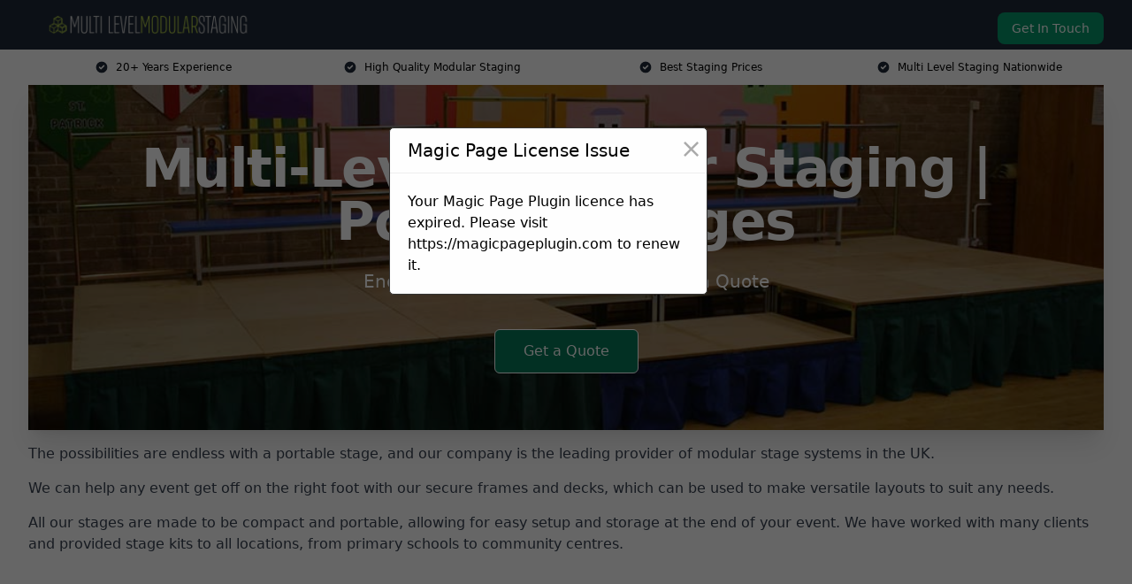

--- FILE ---
content_type: text/html; charset=UTF-8
request_url: https://multilevelmodularstaging.uk/
body_size: 19781
content:
<!doctype html>
<html lang="en-GB" >
<head>
    <title>Multi-Level Modular Staging | Portable Stages</title>
<meta name="viewport" content="width=device-width, initial-scale=1.0"> 
<meta name='robots' content='max-image-preview:large' />
<link rel="alternate" title="oEmbed (JSON)" type="application/json+oembed" href="https://multilevelmodularstaging.uk/wp-json/oembed/1.0/embed?url=https%3A%2F%2Fmultilevelmodularstaging.uk%2F" />
<link rel="alternate" title="oEmbed (XML)" type="text/xml+oembed" href="https://multilevelmodularstaging.uk/wp-json/oembed/1.0/embed?url=https%3A%2F%2Fmultilevelmodularstaging.uk%2F&#038;format=xml" />
<style id='wp-img-auto-sizes-contain-inline-css' type='text/css'>
img:is([sizes=auto i],[sizes^="auto," i]){contain-intrinsic-size:3000px 1500px}
/*# sourceURL=wp-img-auto-sizes-contain-inline-css */
</style>
<style id='wp-emoji-styles-inline-css' type='text/css'>

	img.wp-smiley, img.emoji {
		display: inline !important;
		border: none !important;
		box-shadow: none !important;
		height: 1em !important;
		width: 1em !important;
		margin: 0 0.07em !important;
		vertical-align: -0.1em !important;
		background: none !important;
		padding: 0 !important;
	}
/*# sourceURL=wp-emoji-styles-inline-css */
</style>
<style id='wp-block-library-inline-css' type='text/css'>
:root{--wp-block-synced-color:#7a00df;--wp-block-synced-color--rgb:122,0,223;--wp-bound-block-color:var(--wp-block-synced-color);--wp-editor-canvas-background:#ddd;--wp-admin-theme-color:#007cba;--wp-admin-theme-color--rgb:0,124,186;--wp-admin-theme-color-darker-10:#006ba1;--wp-admin-theme-color-darker-10--rgb:0,107,160.5;--wp-admin-theme-color-darker-20:#005a87;--wp-admin-theme-color-darker-20--rgb:0,90,135;--wp-admin-border-width-focus:2px}@media (min-resolution:192dpi){:root{--wp-admin-border-width-focus:1.5px}}.wp-element-button{cursor:pointer}:root .has-very-light-gray-background-color{background-color:#eee}:root .has-very-dark-gray-background-color{background-color:#313131}:root .has-very-light-gray-color{color:#eee}:root .has-very-dark-gray-color{color:#313131}:root .has-vivid-green-cyan-to-vivid-cyan-blue-gradient-background{background:linear-gradient(135deg,#00d084,#0693e3)}:root .has-purple-crush-gradient-background{background:linear-gradient(135deg,#34e2e4,#4721fb 50%,#ab1dfe)}:root .has-hazy-dawn-gradient-background{background:linear-gradient(135deg,#faaca8,#dad0ec)}:root .has-subdued-olive-gradient-background{background:linear-gradient(135deg,#fafae1,#67a671)}:root .has-atomic-cream-gradient-background{background:linear-gradient(135deg,#fdd79a,#004a59)}:root .has-nightshade-gradient-background{background:linear-gradient(135deg,#330968,#31cdcf)}:root .has-midnight-gradient-background{background:linear-gradient(135deg,#020381,#2874fc)}:root{--wp--preset--font-size--normal:16px;--wp--preset--font-size--huge:42px}.has-regular-font-size{font-size:1em}.has-larger-font-size{font-size:2.625em}.has-normal-font-size{font-size:var(--wp--preset--font-size--normal)}.has-huge-font-size{font-size:var(--wp--preset--font-size--huge)}.has-text-align-center{text-align:center}.has-text-align-left{text-align:left}.has-text-align-right{text-align:right}.has-fit-text{white-space:nowrap!important}#end-resizable-editor-section{display:none}.aligncenter{clear:both}.items-justified-left{justify-content:flex-start}.items-justified-center{justify-content:center}.items-justified-right{justify-content:flex-end}.items-justified-space-between{justify-content:space-between}.screen-reader-text{border:0;clip-path:inset(50%);height:1px;margin:-1px;overflow:hidden;padding:0;position:absolute;width:1px;word-wrap:normal!important}.screen-reader-text:focus{background-color:#ddd;clip-path:none;color:#444;display:block;font-size:1em;height:auto;left:5px;line-height:normal;padding:15px 23px 14px;text-decoration:none;top:5px;width:auto;z-index:100000}html :where(.has-border-color){border-style:solid}html :where([style*=border-top-color]){border-top-style:solid}html :where([style*=border-right-color]){border-right-style:solid}html :where([style*=border-bottom-color]){border-bottom-style:solid}html :where([style*=border-left-color]){border-left-style:solid}html :where([style*=border-width]){border-style:solid}html :where([style*=border-top-width]){border-top-style:solid}html :where([style*=border-right-width]){border-right-style:solid}html :where([style*=border-bottom-width]){border-bottom-style:solid}html :where([style*=border-left-width]){border-left-style:solid}html :where(img[class*=wp-image-]){height:auto;max-width:100%}:where(figure){margin:0 0 1em}html :where(.is-position-sticky){--wp-admin--admin-bar--position-offset:var(--wp-admin--admin-bar--height,0px)}@media screen and (max-width:600px){html :where(.is-position-sticky){--wp-admin--admin-bar--position-offset:0px}}

/*# sourceURL=wp-block-library-inline-css */
</style><style id='global-styles-inline-css' type='text/css'>
:root{--wp--preset--aspect-ratio--square: 1;--wp--preset--aspect-ratio--4-3: 4/3;--wp--preset--aspect-ratio--3-4: 3/4;--wp--preset--aspect-ratio--3-2: 3/2;--wp--preset--aspect-ratio--2-3: 2/3;--wp--preset--aspect-ratio--16-9: 16/9;--wp--preset--aspect-ratio--9-16: 9/16;--wp--preset--color--black: #000000;--wp--preset--color--cyan-bluish-gray: #abb8c3;--wp--preset--color--white: #ffffff;--wp--preset--color--pale-pink: #f78da7;--wp--preset--color--vivid-red: #cf2e2e;--wp--preset--color--luminous-vivid-orange: #ff6900;--wp--preset--color--luminous-vivid-amber: #fcb900;--wp--preset--color--light-green-cyan: #7bdcb5;--wp--preset--color--vivid-green-cyan: #00d084;--wp--preset--color--pale-cyan-blue: #8ed1fc;--wp--preset--color--vivid-cyan-blue: #0693e3;--wp--preset--color--vivid-purple: #9b51e0;--wp--preset--gradient--vivid-cyan-blue-to-vivid-purple: linear-gradient(135deg,rgb(6,147,227) 0%,rgb(155,81,224) 100%);--wp--preset--gradient--light-green-cyan-to-vivid-green-cyan: linear-gradient(135deg,rgb(122,220,180) 0%,rgb(0,208,130) 100%);--wp--preset--gradient--luminous-vivid-amber-to-luminous-vivid-orange: linear-gradient(135deg,rgb(252,185,0) 0%,rgb(255,105,0) 100%);--wp--preset--gradient--luminous-vivid-orange-to-vivid-red: linear-gradient(135deg,rgb(255,105,0) 0%,rgb(207,46,46) 100%);--wp--preset--gradient--very-light-gray-to-cyan-bluish-gray: linear-gradient(135deg,rgb(238,238,238) 0%,rgb(169,184,195) 100%);--wp--preset--gradient--cool-to-warm-spectrum: linear-gradient(135deg,rgb(74,234,220) 0%,rgb(151,120,209) 20%,rgb(207,42,186) 40%,rgb(238,44,130) 60%,rgb(251,105,98) 80%,rgb(254,248,76) 100%);--wp--preset--gradient--blush-light-purple: linear-gradient(135deg,rgb(255,206,236) 0%,rgb(152,150,240) 100%);--wp--preset--gradient--blush-bordeaux: linear-gradient(135deg,rgb(254,205,165) 0%,rgb(254,45,45) 50%,rgb(107,0,62) 100%);--wp--preset--gradient--luminous-dusk: linear-gradient(135deg,rgb(255,203,112) 0%,rgb(199,81,192) 50%,rgb(65,88,208) 100%);--wp--preset--gradient--pale-ocean: linear-gradient(135deg,rgb(255,245,203) 0%,rgb(182,227,212) 50%,rgb(51,167,181) 100%);--wp--preset--gradient--electric-grass: linear-gradient(135deg,rgb(202,248,128) 0%,rgb(113,206,126) 100%);--wp--preset--gradient--midnight: linear-gradient(135deg,rgb(2,3,129) 0%,rgb(40,116,252) 100%);--wp--preset--font-size--small: 13px;--wp--preset--font-size--medium: 20px;--wp--preset--font-size--large: 36px;--wp--preset--font-size--x-large: 42px;--wp--preset--spacing--20: 0.44rem;--wp--preset--spacing--30: 0.67rem;--wp--preset--spacing--40: 1rem;--wp--preset--spacing--50: 1.5rem;--wp--preset--spacing--60: 2.25rem;--wp--preset--spacing--70: 3.38rem;--wp--preset--spacing--80: 5.06rem;--wp--preset--shadow--natural: 6px 6px 9px rgba(0, 0, 0, 0.2);--wp--preset--shadow--deep: 12px 12px 50px rgba(0, 0, 0, 0.4);--wp--preset--shadow--sharp: 6px 6px 0px rgba(0, 0, 0, 0.2);--wp--preset--shadow--outlined: 6px 6px 0px -3px rgb(255, 255, 255), 6px 6px rgb(0, 0, 0);--wp--preset--shadow--crisp: 6px 6px 0px rgb(0, 0, 0);}:where(.is-layout-flex){gap: 0.5em;}:where(.is-layout-grid){gap: 0.5em;}body .is-layout-flex{display: flex;}.is-layout-flex{flex-wrap: wrap;align-items: center;}.is-layout-flex > :is(*, div){margin: 0;}body .is-layout-grid{display: grid;}.is-layout-grid > :is(*, div){margin: 0;}:where(.wp-block-columns.is-layout-flex){gap: 2em;}:where(.wp-block-columns.is-layout-grid){gap: 2em;}:where(.wp-block-post-template.is-layout-flex){gap: 1.25em;}:where(.wp-block-post-template.is-layout-grid){gap: 1.25em;}.has-black-color{color: var(--wp--preset--color--black) !important;}.has-cyan-bluish-gray-color{color: var(--wp--preset--color--cyan-bluish-gray) !important;}.has-white-color{color: var(--wp--preset--color--white) !important;}.has-pale-pink-color{color: var(--wp--preset--color--pale-pink) !important;}.has-vivid-red-color{color: var(--wp--preset--color--vivid-red) !important;}.has-luminous-vivid-orange-color{color: var(--wp--preset--color--luminous-vivid-orange) !important;}.has-luminous-vivid-amber-color{color: var(--wp--preset--color--luminous-vivid-amber) !important;}.has-light-green-cyan-color{color: var(--wp--preset--color--light-green-cyan) !important;}.has-vivid-green-cyan-color{color: var(--wp--preset--color--vivid-green-cyan) !important;}.has-pale-cyan-blue-color{color: var(--wp--preset--color--pale-cyan-blue) !important;}.has-vivid-cyan-blue-color{color: var(--wp--preset--color--vivid-cyan-blue) !important;}.has-vivid-purple-color{color: var(--wp--preset--color--vivid-purple) !important;}.has-black-background-color{background-color: var(--wp--preset--color--black) !important;}.has-cyan-bluish-gray-background-color{background-color: var(--wp--preset--color--cyan-bluish-gray) !important;}.has-white-background-color{background-color: var(--wp--preset--color--white) !important;}.has-pale-pink-background-color{background-color: var(--wp--preset--color--pale-pink) !important;}.has-vivid-red-background-color{background-color: var(--wp--preset--color--vivid-red) !important;}.has-luminous-vivid-orange-background-color{background-color: var(--wp--preset--color--luminous-vivid-orange) !important;}.has-luminous-vivid-amber-background-color{background-color: var(--wp--preset--color--luminous-vivid-amber) !important;}.has-light-green-cyan-background-color{background-color: var(--wp--preset--color--light-green-cyan) !important;}.has-vivid-green-cyan-background-color{background-color: var(--wp--preset--color--vivid-green-cyan) !important;}.has-pale-cyan-blue-background-color{background-color: var(--wp--preset--color--pale-cyan-blue) !important;}.has-vivid-cyan-blue-background-color{background-color: var(--wp--preset--color--vivid-cyan-blue) !important;}.has-vivid-purple-background-color{background-color: var(--wp--preset--color--vivid-purple) !important;}.has-black-border-color{border-color: var(--wp--preset--color--black) !important;}.has-cyan-bluish-gray-border-color{border-color: var(--wp--preset--color--cyan-bluish-gray) !important;}.has-white-border-color{border-color: var(--wp--preset--color--white) !important;}.has-pale-pink-border-color{border-color: var(--wp--preset--color--pale-pink) !important;}.has-vivid-red-border-color{border-color: var(--wp--preset--color--vivid-red) !important;}.has-luminous-vivid-orange-border-color{border-color: var(--wp--preset--color--luminous-vivid-orange) !important;}.has-luminous-vivid-amber-border-color{border-color: var(--wp--preset--color--luminous-vivid-amber) !important;}.has-light-green-cyan-border-color{border-color: var(--wp--preset--color--light-green-cyan) !important;}.has-vivid-green-cyan-border-color{border-color: var(--wp--preset--color--vivid-green-cyan) !important;}.has-pale-cyan-blue-border-color{border-color: var(--wp--preset--color--pale-cyan-blue) !important;}.has-vivid-cyan-blue-border-color{border-color: var(--wp--preset--color--vivid-cyan-blue) !important;}.has-vivid-purple-border-color{border-color: var(--wp--preset--color--vivid-purple) !important;}.has-vivid-cyan-blue-to-vivid-purple-gradient-background{background: var(--wp--preset--gradient--vivid-cyan-blue-to-vivid-purple) !important;}.has-light-green-cyan-to-vivid-green-cyan-gradient-background{background: var(--wp--preset--gradient--light-green-cyan-to-vivid-green-cyan) !important;}.has-luminous-vivid-amber-to-luminous-vivid-orange-gradient-background{background: var(--wp--preset--gradient--luminous-vivid-amber-to-luminous-vivid-orange) !important;}.has-luminous-vivid-orange-to-vivid-red-gradient-background{background: var(--wp--preset--gradient--luminous-vivid-orange-to-vivid-red) !important;}.has-very-light-gray-to-cyan-bluish-gray-gradient-background{background: var(--wp--preset--gradient--very-light-gray-to-cyan-bluish-gray) !important;}.has-cool-to-warm-spectrum-gradient-background{background: var(--wp--preset--gradient--cool-to-warm-spectrum) !important;}.has-blush-light-purple-gradient-background{background: var(--wp--preset--gradient--blush-light-purple) !important;}.has-blush-bordeaux-gradient-background{background: var(--wp--preset--gradient--blush-bordeaux) !important;}.has-luminous-dusk-gradient-background{background: var(--wp--preset--gradient--luminous-dusk) !important;}.has-pale-ocean-gradient-background{background: var(--wp--preset--gradient--pale-ocean) !important;}.has-electric-grass-gradient-background{background: var(--wp--preset--gradient--electric-grass) !important;}.has-midnight-gradient-background{background: var(--wp--preset--gradient--midnight) !important;}.has-small-font-size{font-size: var(--wp--preset--font-size--small) !important;}.has-medium-font-size{font-size: var(--wp--preset--font-size--medium) !important;}.has-large-font-size{font-size: var(--wp--preset--font-size--large) !important;}.has-x-large-font-size{font-size: var(--wp--preset--font-size--x-large) !important;}
/*# sourceURL=global-styles-inline-css */
</style>

<style id='classic-theme-styles-inline-css' type='text/css'>
/*! This file is auto-generated */
.wp-block-button__link{color:#fff;background-color:#32373c;border-radius:9999px;box-shadow:none;text-decoration:none;padding:calc(.667em + 2px) calc(1.333em + 2px);font-size:1.125em}.wp-block-file__button{background:#32373c;color:#fff;text-decoration:none}
/*# sourceURL=/wp-includes/css/classic-themes.min.css */
</style>
<link rel='stylesheet' id='style-name-css' href='https://multilevelmodularstaging.uk/wp-content/plugins/az-lists/az.css?ver=6.9' type='text/css' media='all' />
<link rel='stylesheet' id='ez-toc-css' href='https://multilevelmodularstaging.uk/wp-content/plugins/easy-table-of-contents/assets/css/screen.min.css?ver=2.0.80' type='text/css' media='all' />
<style id='ez-toc-inline-css' type='text/css'>
div#ez-toc-container .ez-toc-title {font-size: 120%;}div#ez-toc-container .ez-toc-title {font-weight: 500;}div#ez-toc-container ul li , div#ez-toc-container ul li a {font-size: 95%;}div#ez-toc-container ul li , div#ez-toc-container ul li a {font-weight: 500;}div#ez-toc-container nav ul ul li {font-size: 90%;}.ez-toc-box-title {font-weight: bold; margin-bottom: 10px; text-align: center; text-transform: uppercase; letter-spacing: 1px; color: #666; padding-bottom: 5px;position:absolute;top:-4%;left:5%;background-color: inherit;transition: top 0.3s ease;}.ez-toc-box-title.toc-closed {top:-25%;}
.ez-toc-container-direction {direction: ltr;}.ez-toc-counter ul{counter-reset: item ;}.ez-toc-counter nav ul li a::before {content: counters(item, '.', decimal) '. ';display: inline-block;counter-increment: item;flex-grow: 0;flex-shrink: 0;margin-right: .2em; float: left; }.ez-toc-widget-direction {direction: ltr;}.ez-toc-widget-container ul{counter-reset: item ;}.ez-toc-widget-container nav ul li a::before {content: counters(item, '.', decimal) '. ';display: inline-block;counter-increment: item;flex-grow: 0;flex-shrink: 0;margin-right: .2em; float: left; }
/*# sourceURL=ez-toc-inline-css */
</style>
<script type="text/javascript" src="https://multilevelmodularstaging.uk/wp-includes/js/jquery/jquery.min.js?ver=3.7.1" id="jquery-core-js"></script>
<script type="text/javascript" src="https://multilevelmodularstaging.uk/wp-includes/js/jquery/jquery-migrate.min.js?ver=3.4.1" id="jquery-migrate-js"></script>
<link rel="https://api.w.org/" href="https://multilevelmodularstaging.uk/wp-json/" /><link rel="alternate" title="JSON" type="application/json" href="https://multilevelmodularstaging.uk/wp-json/wp/v2/pages/73" /><link rel="EditURI" type="application/rsd+xml" title="RSD" href="https://multilevelmodularstaging.uk/xmlrpc.php?rsd" />
<meta name="generator" content="WordPress 6.9" />
<link rel="canonical" href="https://multilevelmodularstaging.uk/" /><meta name="description" content="We are Multi-Level Modular Staging and we can offer you the best rates on your project. Voted the Best Company for multi-level staging in the UK." /><meta name="keywords" content="staging, stages, modular stage, modular staging, flat staging, multi-level staging, winners podiums, awards podiums, wooden stage blocks" /><meta name="geo.placename" content="Barking" /><meta name="geo.position" content="51.53817; 0.07892" /><meta name="geo.county" content="Greater London" /><meta name="geo.postcode" content="IG11 8" /><meta name="geo.region" content="London" /><meta name="geo.country" content="greater-london" /><meta property="business:contact_data:locality" content="Greater London" /><meta property="business:contact_data:zip" content="IG11 8" /><meta property="place:location:latitude" content="51.53817" /><meta property="place:location:longitude" content="0.07892" /><meta property="business:contact_data:country_name" content="greater-london" /><meta property="og:url" content="https://multilevelmodularstaging.uk/" /><meta property="og:title" content="Multi-Level Modular Staging" /><meta property="og:description" content="We are Multi-Level Modular Staging and we can offer you the best rates on your project. Voted the Best Company for multi-level staging in the UK." /><meta property="og:type" content="business.business" /><meta name="twitter:card" content="summary_large_image" /><meta name="twitter:site" content="Multi-Level Modular Staging" /><meta name="twitter:creator" content="Multi-Level Modular Staging" /><meta name="twitter:title" content="Multi-Level Modular Staging" /><meta name="twitter:description" content="We are Multi-Level Modular Staging and we can offer you the best rates on your project. Voted the Best Company for multi-level staging in the UK." /><link rel="icon" href="https://multilevelmodularstaging.uk/wp-content/uploads/multi-level-modular-staging-icon-150x150.png" sizes="32x32" />
<link rel="icon" href="https://multilevelmodularstaging.uk/wp-content/uploads/multi-level-modular-staging-icon-300x300.png" sizes="192x192" />
<link rel="apple-touch-icon" href="https://multilevelmodularstaging.uk/wp-content/uploads/multi-level-modular-staging-icon-300x300.png" />
<meta name="msapplication-TileImage" content="https://multilevelmodularstaging.uk/wp-content/uploads/multi-level-modular-staging-icon-300x300.png" />
<meta name="google-site-verification" content="Mu9VffVXbBTREQj3hQuNbjR5EM22MKtSDxQxEucqqZA" /><link href="https://unpkg.com/tailwindcss@^2/dist/tailwind.min.css" rel="stylesheet">
<script src="https://cdnjs.cloudflare.com/ajax/libs/alpinejs/2.7.3/alpine.js" id="alpine"></script>
<link href="/wp-content/themes/dash-theme/style.css" rel="stylesheet">
<script src="/wp-content/themes/dash-theme/script.js" id="custom-script"></script>
</head>


<div class="w-full text-white bg-gray-800 sticky top-0 z-10">
  <div x-data="{ open: false }" class="flex flex-col max-w-screen-xl px-4 mx-auto md:items-center md:justify-between md:flex-row md:px-6 lg:px-8">
    <div class="p-4 flex flex-row items-center justify-between">
      <a href="/" class="text-lg tracking-widest text-gray-900 uppercase rounded-lg focus:outline-none focus:shadow-outline"><img class="h-6 w-auto" height="217" width="24" src="https://multilevelmodularstaging.uk/wp-content/uploads/multi-level-modular-staging.png"></a>
      <button class="md:hidden rounded-lg focus:outline-none focus:shadow-outline" @click="open = !open">
        <svg fill="currentColor" viewBox="0 0 20 20" class="w-6 h-6">
          <path x-show="!open" fill-rule="evenodd" d="M3 5a1 1 0 011-1h12a1 1 0 110 2H4a1 1 0 01-1-1zM3 10a1 1 0 011-1h12a1 1 0 110 2H4a1 1 0 01-1-1zM9 15a1 1 0 011-1h6a1 1 0 110 2h-6a1 1 0 01-1-1z" clip-rule="evenodd"></path>
          <path x-show="open" fill-rule="evenodd" d="M4.293 4.293a1 1 0 011.414 0L10 8.586l4.293-4.293a1 1 0 111.414 1.414L11.414 10l4.293 4.293a1 1 0 01-1.414 1.414L10 11.414l-4.293 4.293a1 1 0 01-1.414-1.414L8.586 10 4.293 5.707a1 1 0 010-1.414z" clip-rule="evenodd" style="display: none;"></path>
        </svg>
      </button>
    </div>



  <nav :class="{'flex': open, 'hidden': !open}" class="flex-col flex-grow pb-4 md:pb-0 hidden md:flex md:justify-end md:flex-row">
              <a href="#contact" class="px-4 py-2 mt-2 bg-green-600 text-white text-sm rounded-lg md:ml-4 hover:bg-green-700">Get In Touch</a>   
  </nav>





  </div>
</div>
  <div class="bg-white">
  <div class="max-w-7xl mx-auto py-3 px-2 sm:px-6 lg:px-8">
    <div class="grid grid-cols-2 lg:grid-cols-4 text-xs">
    	  <div class='col-span-1 flex justify-center'>
      <svg xmlns="http://www.w3.org/2000/svg" viewBox="0 0 20 20" fill="currentColor" class="mr-2 h-4 w-4 text-gray-800">
      <path fill-rule="evenodd" d="M10 18a8 8 0 100-16 8 8 0 000 16zm3.707-9.293a1 1 0 00-1.414-1.414L9 10.586 7.707 9.293a1 1 0 00-1.414 1.414l2 2a1 1 0 001.414 0l4-4z" clip-rule="evenodd"></path>
      </svg>
        <p>20+ Years Experience</p>
      </div>
		  <div class='col-span-1 flex justify-center'>
      <svg xmlns="http://www.w3.org/2000/svg" viewBox="0 0 20 20" fill="currentColor" class="mr-2 h-4 w-4 text-gray-800">
      <path fill-rule="evenodd" d="M10 18a8 8 0 100-16 8 8 0 000 16zm3.707-9.293a1 1 0 00-1.414-1.414L9 10.586 7.707 9.293a1 1 0 00-1.414 1.414l2 2a1 1 0 001.414 0l4-4z" clip-rule="evenodd"></path>
      </svg>
        <p>High Quality Modular Staging</p>
      </div>
		  <div class='col-span-1 justify-center hidden md:flex'>
      <svg xmlns="http://www.w3.org/2000/svg" viewBox="0 0 20 20" fill="currentColor" class="mr-2 h-4 w-4 text-gray-800">
      <path fill-rule="evenodd" d="M10 18a8 8 0 100-16 8 8 0 000 16zm3.707-9.293a1 1 0 00-1.414-1.414L9 10.586 7.707 9.293a1 1 0 00-1.414 1.414l2 2a1 1 0 001.414 0l4-4z" clip-rule="evenodd"></path>
      </svg>
        <p>Best Staging Prices</p>
      </div>
		  <div class='col-span-1 justify-center hidden md:flex'>
      <svg xmlns="http://www.w3.org/2000/svg" viewBox="0 0 20 20" fill="currentColor" class="mr-2 h-4 w-4 text-gray-800">
      <path fill-rule="evenodd" d="M10 18a8 8 0 100-16 8 8 0 000 16zm3.707-9.293a1 1 0 00-1.414-1.414L9 10.586 7.707 9.293a1 1 0 00-1.414 1.414l2 2a1 1 0 001.414 0l4-4z" clip-rule="evenodd"></path>
      </svg>
        <p>Multi Level Staging Nationwide</p>
      </div>
		    </div>
  </div>
</div>



<!--hero Section-->
<div class="relative">
   <div class="max-w-7xl mx-auto sm:px-6 lg:px-8">
      <div class="relative shadow-xl sm:overflow-hidden">
         <div class="absolute inset-0">
			             <img class="h-full w-full object-cover" src="https://multilevelmodularstaging.uk/wp-content/uploads/multi-level-staging.jpg">
            <div class="absolute inset-0 bg-gray-400 mix-blend-multiply"></div>
         </div>
         <div class="relative px-4 py-16 sm:px-6 sm:py-24 lg:py-16 lg:px-8">
            <h1 class="text-center text-4xl font-extrabold tracking-tight sm:text-5xl lg:text-6xl">
               <span class="block text-white">Multi-Level Modular Staging | Portable Stages</span>
            </h1>
            <p class="mt-6 max-w-lg mx-auto text-center text-xl text-white sm:max-w-3xl">
               Enquire Today For A Free No Obligation Quote            </p>
            <div class="mt-10 max-w-sm mx-auto sm:max-w-none sm:flex sm:justify-center">
                  <a href="#contact" class="border-white flex items-center justify-center px-4 py-3 border border-transparent text-base font-medium rounded-md shadow-sm text-white bg-green-700 hover:bg-opacity-70 sm:px-8">
                  Get a Quote                  </a>
            </div>
         </div>
      </div>
   </div>
</div>

<!--content -->
<div class="mbc max-w-7xl mx-auto px-8 mt-2 text-gray-700 mx-auto">
<p>The possibilities are endless with a portable stage, and our company is the leading provider of modular stage systems in the UK.</p>
<p>We can help any event get off on the right foot with our secure frames and decks, which can be used to make versatile layouts to suit any needs.</p>
<p>All our stages are made to be compact and portable, allowing for easy setup and storage at the end of your event. We have worked with many clients and provided stage kits to all locations, from primary schools to community centres.</p>
<style>.embed-container { position: relative; padding-bottom: 56.25%; height: 0; overflow: hidden; max-width: 100%; } .embed-container iframe, .embed-container object, .embed-container embed { position: absolute; top: 0; left: 0; width: 100%; height: 100%; }</style>
<div class="embed-container"><iframe src="https://www.youtube.com/embed//kEvTE2b6PPg" frameborder="0" allowfullscreen="allowfullscreen"></iframe></div>
<p>If you want to host a show or event, you have come to the right place. With our tried and tested portable stage systems, getting everyone in the spotlight will be easier than you think.</p>
<p>Contact our team today to learn more about what we offer and how we can help you in January 2026.</p>
<div class="blk-cta"><a class="blk-cta__lnk red " href="#contact">Get In Touch Today</a></div>
<div id="ez-toc-container" class="ez-toc-v2_0_80 counter-hierarchy ez-toc-counter ez-toc-grey ez-toc-container-direction">
<div class="ez-toc-title-container">
<p class="ez-toc-title" style="cursor:inherit">Table of Contents</p>
<span class="ez-toc-title-toggle"><a href="#" class="ez-toc-pull-right ez-toc-btn ez-toc-btn-xs ez-toc-btn-default ez-toc-toggle" aria-label="Toggle Table of Content"><span class="ez-toc-js-icon-con"><span class=""><span class="eztoc-hide" style="display:none;">Toggle</span><span class="ez-toc-icon-toggle-span"><svg style="fill: #999;color:#999" xmlns="http://www.w3.org/2000/svg" class="list-377408" width="20px" height="20px" viewBox="0 0 24 24" fill="none"><path d="M6 6H4v2h2V6zm14 0H8v2h12V6zM4 11h2v2H4v-2zm16 0H8v2h12v-2zM4 16h2v2H4v-2zm16 0H8v2h12v-2z" fill="currentColor"></path></svg><svg style="fill: #999;color:#999" class="arrow-unsorted-368013" xmlns="http://www.w3.org/2000/svg" width="10px" height="10px" viewBox="0 0 24 24" version="1.2" baseProfile="tiny"><path d="M18.2 9.3l-6.2-6.3-6.2 6.3c-.2.2-.3.4-.3.7s.1.5.3.7c.2.2.4.3.7.3h11c.3 0 .5-.1.7-.3.2-.2.3-.5.3-.7s-.1-.5-.3-.7zM5.8 14.7l6.2 6.3 6.2-6.3c.2-.2.3-.5.3-.7s-.1-.5-.3-.7c-.2-.2-.4-.3-.7-.3h-11c-.3 0-.5.1-.7.3-.2.2-.3.5-.3.7s.1.5.3.7z"/></svg></span></span></span></a></span></div>
<nav><ul class='ez-toc-list ez-toc-list-level-1 eztoc-toggle-hide-by-default' ><li class='ez-toc-page-1 ez-toc-heading-level-2'><a class="ez-toc-link ez-toc-heading-1" href="#Why_Use_Us" >Why Use Us?</a></li><li class='ez-toc-page-1 ez-toc-heading-level-2'><a class="ez-toc-link ez-toc-heading-2" href="#Benefits_of_Our_Staging_Solutions" >Benefits of Our Staging Solutions</a></li><li class='ez-toc-page-1 ez-toc-heading-level-2'><a class="ez-toc-link ez-toc-heading-3" href="#Cost_of_Modular_Multi-Level_Staging" >Cost of Modular Multi-Level Staging</a></li><li class='ez-toc-page-1 ez-toc-heading-level-2'><a class="ez-toc-link ez-toc-heading-4" href="#Where_Is_Staging_UsedInstalled" >Where Is Staging Used/Installed?</a><ul class='ez-toc-list-level-3' ><li class='ez-toc-heading-level-3'><a class="ez-toc-link ez-toc-heading-5" href="#Multi-Level_Staging_for_Schools" >Multi-Level Staging for Schools</a><ul class='ez-toc-list-level-4' ><li class='ez-toc-heading-level-4'><a class="ez-toc-link ez-toc-heading-6" href="#Configurations" >Configurations</a></li><li class='ez-toc-page-1 ez-toc-heading-level-4'><a class="ez-toc-link ez-toc-heading-7" href="#Flexibility" >Flexibility</a></li></ul></li><li class='ez-toc-page-1 ez-toc-heading-level-3'><a class="ez-toc-link ez-toc-heading-8" href="#Modular_Staging_for_Churches" >Modular Staging for Churches</a></li></ul></li><li class='ez-toc-page-1 ez-toc-heading-level-2'><a class="ez-toc-link ez-toc-heading-9" href="#Multi-Level_Staging_for_Sale" >Multi-Level Staging for Sale</a></li><li class='ez-toc-page-1 ez-toc-heading-level-2'><a class="ez-toc-link ez-toc-heading-10" href="#Modular_Staging_for_Rent" >Modular Staging for Rent</a></li><li class='ez-toc-page-1 ez-toc-heading-level-2'><a class="ez-toc-link ez-toc-heading-11" href="#Advantages_of_Our_Staging_Systems" >Advantages of Our Staging Systems</a><ul class='ez-toc-list-level-3' ><li class='ez-toc-heading-level-3'><a class="ez-toc-link ez-toc-heading-12" href="#Simple_to_Use_and_Store" >Simple to Use and Store</a></li><li class='ez-toc-page-1 ez-toc-heading-level-3'><a class="ez-toc-link ez-toc-heading-13" href="#Strong_and_Durable" >Strong and Durable</a></li><li class='ez-toc-page-1 ez-toc-heading-level-3'><a class="ez-toc-link ez-toc-heading-14" href="#No_Noise_on_the_Modular_Stage_Deck" >No Noise on the Modular Stage Deck</a></li><li class='ez-toc-page-1 ez-toc-heading-level-3'><a class="ez-toc-link ez-toc-heading-15" href="#Lightweight" >Lightweight</a></li><li class='ez-toc-page-1 ez-toc-heading-level-3'><a class="ez-toc-link ez-toc-heading-16" href="#Versatile" >Versatile</a></li></ul></li><li class='ez-toc-page-1 ez-toc-heading-level-2'><a class="ez-toc-link ez-toc-heading-17" href="#Customer_Service" >Customer Service</a></li><li class='ez-toc-page-1 ez-toc-heading-level-2'><a class="ez-toc-link ez-toc-heading-18" href="#Care_Maintenance_Recommendations" >Care &amp; Maintenance Recommendations</a></li><li class='ez-toc-page-1 ez-toc-heading-level-2'><a class="ez-toc-link ez-toc-heading-19" href="#How_Can_I_Store_My_Staging" >How Can I Store My Staging?</a><ul class='ez-toc-list-level-3' ><li class='ez-toc-heading-level-3'><a class="ez-toc-link ez-toc-heading-20" href="#Spiral_Storage" >Spiral Storage</a></li><li class='ez-toc-page-1 ez-toc-heading-level-3'><a class="ez-toc-link ez-toc-heading-21" href="#In-line_Storage" >In-line Storage</a></li></ul></li><li class='ez-toc-page-1 ez-toc-heading-level-2'><a class="ez-toc-link ez-toc-heading-22" href="#Multi-Level_Staging_Design" >Multi-Level Staging Design</a></li><li class='ez-toc-page-1 ez-toc-heading-level-2'><a class="ez-toc-link ez-toc-heading-23" href="#Modular_Staging_Accessories" >Modular Staging Accessories</a></li><li class='ez-toc-page-1 ez-toc-heading-level-2'><a class="ez-toc-link ez-toc-heading-24" href="#Modular_Staging_vs_Drama_Blocks" >Modular Staging vs Drama Blocks</a></li><li class='ez-toc-page-1 ez-toc-heading-level-2'><a class="ez-toc-link ez-toc-heading-25" href="#Frequently_Asked_Questions" >Frequently Asked Questions</a><ul class='ez-toc-list-level-3' ><li class='ez-toc-heading-level-3'><a class="ez-toc-link ez-toc-heading-26" href="#How_Much_Weight_can_your_Modular_Staging_Handle" >How Much Weight can your Modular Staging Handle?</a></li><li class='ez-toc-page-1 ez-toc-heading-level-3'><a class="ez-toc-link ez-toc-heading-27" href="#What_is_the_Estimated_Delivery_Time" >What is the Estimated Delivery Time?</a></li><li class='ez-toc-page-1 ez-toc-heading-level-3'><a class="ez-toc-link ez-toc-heading-28" href="#Do_you_Ship_Internationally" >Do you Ship Internationally?</a></li></ul></li><li class='ez-toc-page-1 ez-toc-heading-level-2'><a class="ez-toc-link ez-toc-heading-29" href="#Get_in_Touch" >Get in Touch</a></li><li class='ez-toc-page-1 ez-toc-heading-level-2'><a class="ez-toc-link ez-toc-heading-30" href="#Find_More_Info" >Find More Info</a></li></ul></nav></div>

<h2><span class="ez-toc-section" id="Why_Use_Us"></span>Why Use Us?<span class="ez-toc-section-end"></span></h2>
<p>We are the UK&#8217;s leading Multi Level staging experts with over 20 years of experience. Over this time, we have worked with a range of clients, all focused on primary school children and aim to give them a great experience.</p>
<p>Our modular stage systems are simple, safe, and compact, which makes them easy for everyone to use &#8211; even children. We have designed a unique multi-level staging system incorporating a sound absorption solution (SAS).</p>
<p>This means that not only is our staging system quickly created and quickly dismantled, but it is also the quietest portable staging system on the market.</p>
<p><img loading="lazy" decoding="async" class="alignnone wp-image-343 size-full" src="https://multilevelmodularstaging.uk/wp-content/uploads/1.png" alt="why use MULTI LEVEL MODULAR staging?" width="1500" height="500" srcset="https://multilevelmodularstaging.uk/wp-content/uploads/1.png 1500w, https://multilevelmodularstaging.uk/wp-content/uploads/1-300x100.png 300w, https://multilevelmodularstaging.uk/wp-content/uploads/1-1024x341.png 1024w, https://multilevelmodularstaging.uk/wp-content/uploads/1-768x256.png 768w" sizes="auto, (max-width: 1500px) 100vw, 1500px" /></p>
<p>This means your event will not suffer any unnecessary noise caused by walking on the stage, giving everyone a chance to shine in the spotlight.</p>
<p>Our unique Frames have undergone strict testing by FIRA and are certified to BS EN 6399-1:1996 and BS EN 15372:2008 level 2.</p>
<p>Safety is at the forefront of our core values, so we have created a universal lock-in guardrail system for all our staging solutions to keep pupils, parents, and teachers safe when using them.</p>
<p>Member of Made in Britain Scheme:</p>
<p><img decoding="async" src="https://images.surferseo.art/7b80f611-c80d-4f4f-a13f-570558a72ebc.jpeg" /></p>
<h2><span class="ez-toc-section" id="Benefits_of_Our_Staging_Solutions"></span>Benefits of Our Staging Solutions<span class="ez-toc-section-end"></span></h2>
<p>We provide multi-level temporary staging to school children across the UK, offering them a range of benefits. All our stage systems are compact and portable, making them easy to set up and dismantle.</p>
<p>As well as this, our portable stage systems are:</p>
<ul>
<li aria-level="1">Lightweight</li>
<li aria-level="1">Easy to assemble</li>
<li aria-level="1">Sturdy, hard-wearing, and secure</li>
<li aria-level="1">The same frames can be reconfigured in hundreds of ways</li>
<li aria-level="1">Perfectly flat, with no holes or bungs</li>
<li aria-level="1">No tools are required for assembly/disassembly</li>
<li aria-level="1">Fascia panels can be stained as required. A reversible carpet finish is also available on request. For any alternative finish, do not hesitate to contact the team to see how we can help.</li>
</ul>
<p>Our ideal stage systems are extremely popular with clients, and we aim to provide the best service to every customer. We have a range of Flowstore systems available to suit any venue.</p>
<div class="blk-cta"><a class="blk-cta__lnk green " href="#contact">Receive Best Online Quotes Available</a></div>
<h2><span class="ez-toc-section" id="Cost_of_Modular_Multi-Level_Staging"></span>Cost of Modular Multi-Level Staging<span class="ez-toc-section-end"></span></h2>
<p>The average cost of portable staging in the UK is £3,000 – £8,000.</p>
<p>Portable stages can be as low as £500, but they can also be as high as £20,000 based on your needs. Accessories can increase the price and bespoke requests, such as an alternative finish for the panels.</p>
<p><img loading="lazy" decoding="async" class="alignnone size-full wp-image-344" src="https://multilevelmodularstaging.uk/wp-content/uploads/2.png" alt="COSTS OF MULTI-LEVEL MODULAR STAGING" width="1500" height="500" srcset="https://multilevelmodularstaging.uk/wp-content/uploads/2.png 1500w, https://multilevelmodularstaging.uk/wp-content/uploads/2-300x100.png 300w, https://multilevelmodularstaging.uk/wp-content/uploads/2-1024x341.png 1024w, https://multilevelmodularstaging.uk/wp-content/uploads/2-768x256.png 768w" sizes="auto, (max-width: 1500px) 100vw, 1500px" /></p>
<p>The cost of a  stage depends on several factors, including:</p>
<ul>
<li aria-level="1">The size of your venue.</li>
<li aria-level="1">The type of stage you want.</li>
<li aria-level="1">The material of the stage.</li>
<li aria-level="1">What else is included in the package (e.g., curtains, communion rails, and storage trolleys)</li>
</ul>
<p>If you are looking for cost-effective, tried and tested systems, you have come to the right place. To request a quote, contact us via our website today.</p>
<h2><span class="ez-toc-section" id="Where_Is_Staging_UsedInstalled"></span>Where Is Staging Used/Installed?<span class="ez-toc-section-end"></span></h2>
<p>Our staging is quick and easy to install in various areas. If you are hosting an event and need a stage, you want to try this portable stage system.</p>
<p>We have worked with all kinds of clients over the years, including:</p>
<ul>
<li aria-level="1">Village halls</li>
<li aria-level="1">Community Centres</li>
<li aria-level="1">Fitness Classes (such as Zumba)</li>
<li aria-level="1">Corporate and Commercial Businesses</li>
<li aria-level="1">Nurseries and Pre-schools</li>
<li aria-level="1">Primary, Secondary Schools and Colleges</li>
<li aria-level="1">Drama, Dance, and Media Studios</li>
<li aria-level="1">Drama Theatre</li>
<li aria-level="1">Places of Worship (such as Churches, mosques, and synagogues)</li>
<li aria-level="1">Outdoor</li>
</ul>
<p>Our stage system is highly versatile and can be used to support a range of performances.</p>
<p>This tried and tested portable stage has been used in all these locations over the years and continues to be an extremely popular stage due to how versatile it is.</p>
<h3><span class="ez-toc-section" id="Multi-Level_Staging_for_Schools"></span>Multi-Level Staging for Schools<span class="ez-toc-section-end"></span></h3>
<p>Our portable staging is the perfect solution for school stage productions and performances.</p>
<p>Many benefits come with using the ideal staging systems, which can benefit schools nationwide. We understand that a school will have a limited budget, especially regarding school performance.</p>
<p>However, this does not mean they can&#8217;t put on a good show, as our Flowstore multi-level staging systems make this possible.</p>
<h4><span class="ez-toc-section" id="Configurations"></span>Configurations<span class="ez-toc-section-end"></span></h4>
<p>Each staging system supports versatile layouts, which means you can make any stage you require from one simple starting point purchase of frames and decks.</p>
<p>You can change shapes, sizes, depths, and angles, to any variety you desire. No matter your space&#8217;s design, you can adjust your staging to match your vision.</p>
<p>This is easy to do as all our frames and decks are made to be quickly created and dismantled, allowing everything to be done on-site. Our stage systems are compact and lightweight, making it easy for students to get involved.</p>
<p>Our Flowstore systems are also portable, which makes them easy to store away at the end of the day. This is made even easier with our storage trolleys and other accessories, which are available on our website.</p>
<h4><span class="ez-toc-section" id="Flexibility"></span>Flexibility<span class="ez-toc-section-end"></span></h4>
<p>The main benefit to schools when they use Q Build Ideal portable stage kits is that they are made for temporary use. This means you can get the space back once the performance is over.</p>
<p>No matter the performance, you do not need special tools or equipment to set up our multi-level temporary staging.</p>
<p>We have a large range of stage kits available to ensure we can meet all venue needs. As well as a good range of stage kits, we also have options for the finish and design.</p>
<p>We have options for various fascia panels, including non-slip ones, and wood and aluminium construction options. Our company also offers a range of accessories, such as curtains, communion rails, guard rails, and safety accessories, to meet all your needs.</p>
<p>You have what you need to host various events and performances with one simple starting point purchase.</p>
<h3><span class="ez-toc-section" id="Modular_Staging_for_Churches"></span>Modular Staging for Churches<span class="ez-toc-section-end"></span></h3>
<p>Portable staging for churches is an affordable and flexible option as it supports versatile layouts with the same frames.</p>
<p>Our Flowstore systems are great for small groups, choirs, soloists, and instrumentalists, as they come in standard heights and custom heights to suit your needs. We can even offer staging systems with different heights with our step units.</p>
<p>As our stage systems can be quickly created and are portable, the same frames can be used in many areas of your church facility. They can be set up in the sanctuary for worship services or special events or moved into classrooms for seminars and Bible studies.</p>
<p>Portable stages can even be taken outside for community events or performances at local parks. We have a range of accessories available to support this, including non-slip panels and safety rails.</p>
<div class="blk-cta"><a class="blk-cta__lnk blue " href="#contact">Contact Our Team For Best Rates</a></div>
<h2><span class="ez-toc-section" id="Multi-Level_Staging_for_Sale"></span>Multi-Level Staging for Sale<span class="ez-toc-section-end"></span></h2>
<p>Our company sells tried and tested portable stage systems for an affordable price.</p>
<p>Our portable staging is an affordable alternative to permanent stage risers as they are lightweight, easy to set up, and can be taken anywhere while creating the same effects.</p>
<p><img loading="lazy" decoding="async" class="alignnone size-full wp-image-345" src="https://multilevelmodularstaging.uk/wp-content/uploads/3.png" alt=" MULTI-LEVEL MODULAR STAGING FOR SALE" width="1500" height="500" srcset="https://multilevelmodularstaging.uk/wp-content/uploads/3.png 1500w, https://multilevelmodularstaging.uk/wp-content/uploads/3-300x100.png 300w, https://multilevelmodularstaging.uk/wp-content/uploads/3-1024x341.png 1024w, https://multilevelmodularstaging.uk/wp-content/uploads/3-768x256.png 768w" sizes="auto, (max-width: 1500px) 100vw, 1500px" /></p>
<p>There are three main types of portable stage risers: folding, platform, and telescopic. Folding stages are the most popular and are made from metal or wood.</p>
<p>Platform stages consist of a single platform that can be raised and lowered, whereas telescopic stages use a series of platforms that telescope into each other as they are raised. Our stage systems can meet all these needs and come at a great rate.</p>
<p>Check out our website or visit us in Zodiac Park.</p>
<h2><span class="ez-toc-section" id="Modular_Staging_for_Rent"></span>Modular Staging for Rent<span class="ez-toc-section-end"></span></h2>
<p>If you need a raised platform for a temporary time, then we can help as we also offer our stages for hire.</p>
<p>We make hiring portable staging easy as we offer a large range of products. This is a highly versatile option for clients.</p>
<p>If you are interested in hiring staging from us, contact us on our website, via our UK tel number, or visit us at Zodiac Park.</p>
<h2><span class="ez-toc-section" id="Advantages_of_Our_Staging_Systems"></span>Advantages of Our Staging Systems<span class="ez-toc-section-end"></span></h2>
<p>There are many benefits of our Modular Multi Level stages, including storage, durability, and versatility.</p>
<p>These products are extremely popular due to the following benefits:</p>
<h3><span class="ez-toc-section" id="Simple_to_Use_and_Store"></span>Simple to Use and Store<span class="ez-toc-section-end"></span></h3>
<p>Our modular staging comprises three principal components and is simple to assemble without tools.</p>
<p>These stages are the ideal solution when space is at a premium, as they store quickly and compactly on a transportable storage shuttle. This shuttle is slim enough to fit through a standard doorway.</p>
<p>We offer a wide range of portable staging options, including:</p>
<ul>
<li aria-level="1">Modular Staging Plus Module</li>
</ul>
<p>This is the most popular choice for events that require high stability per square metre.</p>
<ul>
<li aria-level="1">Modular Staging Lite</li>
</ul>
<p>This is a lightweight fill solution for use in smaller spaces where critical portability or easy assembly and disassembly are required.</p>
<ul>
<li aria-level="1">Modular Staging Pro</li>
</ul>
<p>Extra strength and durability make this product ideal for use in any environment where extra load-bearing capacity is required.</p>
<h3><span class="ez-toc-section" id="Strong_and_Durable"></span>Strong and Durable<span class="ez-toc-section-end"></span></h3>
<p>Unistage is constructed from strong, robust steel frames and high-quality birch plywood decks, incredibly durable. A standard frame and deck can support loads of 10 fully grown men.</p>
<p>All our portable modular stage products are fully guaranteed against faults in materials, manufacture, and workmanship for ten years from delivery.</p>
<h3><span class="ez-toc-section" id="No_Noise_on_the_Modular_Stage_Deck"></span>No Noise on the Modular Stage Deck<span class="ez-toc-section-end"></span></h3>
<p>Our modular staging is the most silent and smooth on the market. With our unique design, you will have a solid, smooth, and silent platform for your performance, giving anyone a chance to be in the spotlight.</p>
<p>The unique SAS system means there are no clunks, squeaks, and no noise from performers on stage &#8211; other than what you want to be heard.</p>
<p><a href="https://portablestaging.uk/#contact">FIND OUT MORE</a></p>
<h3><span class="ez-toc-section" id="Lightweight"></span>Lightweight<span class="ez-toc-section-end"></span></h3>
<p>Our unique design allows our stages to be both lightweight and sturdy.</p>
<p>Achieving this has taken several years to get the perfect design, which shows that we do not sacrifice quality for convenience when designing our stages per your request.</p>
<h3><span class="ez-toc-section" id="Versatile"></span>Versatile<span class="ez-toc-section-end"></span></h3>
<p>The versatility of our portable staging means that you can transform and change your stage from a simple podium for awards to a single-level stage for dance routines or to a multi-level, tiered arrangement for a school choir or orchestra system.</p>
<p>It is possible for a single set of staging to be used in one or multi-levels to allow for different types of performance. We also offer staging accessories, such as non-slip panels and safety rails.</p>
<h2><span class="ez-toc-section" id="Customer_Service"></span>Customer Service<span class="ez-toc-section-end"></span></h2>
<p>Our team is here to help, and we take customer service incredibly seriously.</p>
<p>When you work with us, not only do you have access to high-quality and versatile staging but also ongoing advice. On delivery, we will demonstrate how to use the staging system and equipment to ensure everyone understands how it works.</p>
<p>If you have any issues with our equipment, do not hesitate to get in touch with us so we can help.</p>
<h2><span class="ez-toc-section" id="Care_Maintenance_Recommendations"></span>Care &amp; Maintenance Recommendations<span class="ez-toc-section-end"></span></h2>
<p>The staging should be thoroughly cleaned after each use with a damp cloth and mild soapy water to ensure longevity. It is important to avoid using bleach when cleaning the staging and ensure not to fill it.</p>
<p>Afterwards, clean the deck thoroughly and let it dry before storing it away.</p>
<h2><span class="ez-toc-section" id="How_Can_I_Store_My_Staging"></span>How Can I Store My Staging?<span class="ez-toc-section-end"></span></h2>
<p>Our standard staging sets come with spiral stack shuttles, which can hold up to 24 decks and frames.</p>
<h3><span class="ez-toc-section" id="Spiral_Storage"></span>Spiral Storage<span class="ez-toc-section-end"></span></h3>
<p>With a diameter of 1.07m and a height of up to 2.20m, spiral storage shuttles are ideal for most storage solutions.</p>
<p><img loading="lazy" decoding="async" class="alignnone size-full wp-image-346" src="https://multilevelmodularstaging.uk/wp-content/uploads/4.png" alt=" HOW CAN I STORE MULTI-LEVEL MODULAR STAGING?" width="1500" height="500" srcset="https://multilevelmodularstaging.uk/wp-content/uploads/4.png 1500w, https://multilevelmodularstaging.uk/wp-content/uploads/4-300x100.png 300w, https://multilevelmodularstaging.uk/wp-content/uploads/4-1024x341.png 1024w, https://multilevelmodularstaging.uk/wp-content/uploads/4-768x256.png 768w" sizes="auto, (max-width: 1500px) 100vw, 1500px" /></p>
<h3><span class="ez-toc-section" id="In-line_Storage"></span>In-line Storage<span class="ez-toc-section-end"></span></h3>
<p>If you need to transport your staging through narrow areas and doorways, you might want to consider an in-line storage shuttle with a width of only 0.90m.</p>
<p>You can see our products on our website or in Zodiac Park.</p>
<h2><span class="ez-toc-section" id="Multi-Level_Staging_Design"></span>Multi-Level Staging Design<span class="ez-toc-section-end"></span></h2>
<p>Most manufacturers of modular staging in the UK have holes or bungs in the decks.</p>
<p>Our unique location mechanism ensures the staging looks more aesthetically pleasing and further improves our unrivalled safety features, such as being non-slip.</p>
<h2><span class="ez-toc-section" id="Modular_Staging_Accessories"></span>Modular Staging Accessories<span class="ez-toc-section-end"></span></h2>
<p>As part of our modular stage installation, we offer a range of accessories, including:</p>
<ul>
<li aria-level="1">Drapes</li>
<li aria-level="1">Guardrails</li>
<li aria-level="1">Valances</li>
<li aria-level="1">Risers</li>
<li aria-level="1">Facias</li>
<li aria-level="1">Scenery flats</li>
<li aria-level="1">Proscenium arch</li>
<li aria-level="1">Storage drawers</li>
<li aria-level="1">Chair stops</li>
<li aria-level="1">Access ramps</li>
<li aria-level="1">Lecterns</li>
</ul>
<p>Get in touch today via our UK telelphone number or on our website to receive a copy of our latest brochure and create your bespoke performance platform design.</p>
<p>You can also visit us in person at Zodiac Park.</p>
<h2><span class="ez-toc-section" id="Modular_Staging_vs_Drama_Blocks"></span>Modular Staging vs Drama Blocks<span class="ez-toc-section-end"></span></h2>
<p>There are two main differences between modular staging and drama blocks, and this comes down to their weight.</p>
<p>Modular staging is lightweight, making it easy to set up, dismantle and store at the show&#8217;s end. As they are lightweight, they are also more portable.</p>
<p>However, drama blocks are heavier, which makes them difficult to move. While they may be cheaper than a stage system, they are not as compact or portable, which can cause issues.</p>
<h2><span class="ez-toc-section" id="Frequently_Asked_Questions"></span>Frequently Asked Questions<span class="ez-toc-section-end"></span></h2>
<h3><span class="ez-toc-section" id="How_Much_Weight_can_your_Modular_Staging_Handle"></span>How Much Weight can your Modular Staging Handle?<span class="ez-toc-section-end"></span></h3>
<p>A single Frame (@540mm height) is tested up to 675kg.</p>
<h3><span class="ez-toc-section" id="What_is_the_Estimated_Delivery_Time"></span>What is the Estimated Delivery Time?<span class="ez-toc-section-end"></span></h3>
<p>Standard items can usually be delivered in 3-4 weeks.</p>
<p>Bespoke items can usually be dispatched in 8 weeks.</p>
<h3><span class="ez-toc-section" id="Do_you_Ship_Internationally"></span>Do you Ship Internationally?<span class="ez-toc-section-end"></span></h3>
<p>We can ship our products to most locations.</p>
<p>Please get in touch today for more information.</p>
<h2><span class="ez-toc-section" id="Get_in_Touch"></span>Get in Touch<span class="ez-toc-section-end"></span></h2>
<p>We are a leading provider of multi level staging in the UK.</p>
<p>If you are wanting to put on a show, then you need a reliable platform, and we can help.</p>
<p>To see what we have on offer and how we can help, please get in touch with us today.</p>
<h2><span class="ez-toc-section" id="Find_More_Info"></span>Find More Info<span class="ez-toc-section-end"></span></h2>
<p>Make sure you contact us today for a number of great multi-level modular stages.</p>
<div class="blk-cta"><a class="blk-cta__lnk red " href="#contact">Receive Top Online Quotes Here</a></div>
<p>For more information on multi-level modular staging, fill in the contact form below to receive a free quote today.</p>
<div class="blk-cta"><a class="blk-cta__lnk blue " href="#contact">Get A Free Quote</a></div>
</div>

<section id="sticky-footer" class="sticky opacity-0 bottom-0 bg-gray-800 pb-6 pl-2 pr-2 full-width shadow-2xl shad min-w-full mx-auto">
		<div class="p-bar__inr u-row has-wrap u-jc-ce max-w-sm mx-auto sm:max-w-none sm:flex sm:justify-center">
            <a href="#contact" class="mt-2 border-white flex items-center justify-center px-4 py-3 border border-transparent text-base font-medium rounded-md shadow-sm text-white bg-green-700 hover:bg-opacity-70 sm:px-8">
            Enquire Now            </a>
		</div>
</section>


  <div class="bg-green-700 h-screen" id="contact">
  <div class="max-w-2xl mx-auto text-center py-16 px-4 sm:py-20 sm:px-6 lg:px-8">
    <div class="-m-4 text-3xl font-extrabold text-white sm:text-4xl">
      <span class="block">Get In Touch With Our Team</span>
   </div>
    <p class="mt-4 text-lg leading-6 text-green-200">We Aim To Reply To All Enquiries With-in 24-Hours</p>
      <script>
window.addEventListener("message", function (event) {
    if (event.data.hasOwnProperty("FrameHeight")) {
        document.getElementById("iframeID-302").style.height = event.data.FrameHeight + "px"
    }
    if (event.data.hasOwnProperty("RedirectURL")) {
        window.location.href = event.data.RedirectURL;
    }
});

function setIframeHeight(ifrm) {
    var height = ifrm.contentWindow.postMessage("FrameHeight", "*");
}
</script>

<iframe id="iframeID-302" onLoad="setIframeHeight(this)" scrolling="no" style="border:0px;width:100%;overflow:hidden;"
        src="https://leadsimplify.net/fatrank/form/302"></iframe>
  </div>
</div>




<div class="link mt-4 mb-4">
  <h2 class="text-center font-bold text-2xl mb-4">Areas We Cover</h2>
   <ul><li><a href="https://multilevelmodularstaging.uk/near-me/greater-london/">Greater London</a></li><li><a href="https://multilevelmodularstaging.uk/near-me/essex/">Essex</a></li><li><a href="https://multilevelmodularstaging.uk/near-me/hertfordshire/">Hertfordshire</a></li><li><a href="https://multilevelmodularstaging.uk/near-me/kent/">Kent</a></li><li><a href="https://multilevelmodularstaging.uk/near-me/surrey/">Surrey</a></li><li><a href="https://multilevelmodularstaging.uk/near-me/bedfordshire/">Bedfordshire</a></li><li><a href="https://multilevelmodularstaging.uk/near-me/buckinghamshire/">Buckinghamshire</a></li><li><a href="https://multilevelmodularstaging.uk/near-me/berkshire/">Berkshire</a></li><li><a href="https://multilevelmodularstaging.uk/near-me/cambridgeshire/">Cambridgeshire</a></li><li><a href="https://multilevelmodularstaging.uk/near-me/east-sussex/">East Sussex</a></li><li><a href="https://multilevelmodularstaging.uk/near-me/hampshire/">Hampshire</a></li><li><a href="https://multilevelmodularstaging.uk/near-me/west-sussex/">West Sussex</a></li><li><a href="https://multilevelmodularstaging.uk/near-me/suffolk/">Suffolk</a></li><li><a href="https://multilevelmodularstaging.uk/near-me/oxfordshire/">Oxfordshire</a></li><li><a href="https://multilevelmodularstaging.uk/near-me/northamptonshire/">Northamptonshire</a></li><li><a href="https://multilevelmodularstaging.uk/near-me/wiltshire/">Wiltshire</a></li><li><a href="https://multilevelmodularstaging.uk/near-me/warwickshire/">Warwickshire</a></li><li><a href="https://multilevelmodularstaging.uk/near-me/norfolk/">Norfolk</a></li><li><a href="https://multilevelmodularstaging.uk/near-me/leicestershire/">Leicestershire</a></li><li><a href="https://multilevelmodularstaging.uk/near-me/dorset/">Dorset</a></li><li><a href="https://multilevelmodularstaging.uk/near-me/gloucestershire/">Gloucestershire</a></li><li><a href="https://multilevelmodularstaging.uk/near-me/west-midlands/">West Midlands</a></li><li><a href="https://multilevelmodularstaging.uk/near-me/somerset/">Somerset</a></li><li><a href="https://multilevelmodularstaging.uk/near-me/worcestershire/">Worcestershire</a></li><li><a href="https://multilevelmodularstaging.uk/near-me/nottinghamshire/">Nottinghamshire</a></li><li><a href="https://multilevelmodularstaging.uk/near-me/bristol/">Bristol</a></li><li><a href="https://multilevelmodularstaging.uk/near-me/derbyshire/">Derbyshire</a></li><li><a href="https://multilevelmodularstaging.uk/near-me/lincolnshire/">Lincolnshire</a></li><li><a href="https://multilevelmodularstaging.uk/near-me/herefordshire/">Herefordshire</a></li><li><a href="https://multilevelmodularstaging.uk/near-me/staffordshire/">Staffordshire</a></li><li><a href="https://multilevelmodularstaging.uk/near-me/cardiff/">Cardiff</a></li><li><a href="https://multilevelmodularstaging.uk/near-me/south-yorkshire/">South Yorkshire</a></li><li><a href="https://multilevelmodularstaging.uk/near-me/shropshire/">Shropshire</a></li><li><a href="https://multilevelmodularstaging.uk/near-me/greater-manchester/">Greater Manchester</a></li><li><a href="https://multilevelmodularstaging.uk/near-me/cheshire/">Cheshire</a></li><li><a href="https://multilevelmodularstaging.uk/near-me/west-yorkshire/">West Yorkshire</a></li><li><a href="https://multilevelmodularstaging.uk/near-me/swansea/">Swansea</a></li><li><a href="https://multilevelmodularstaging.uk/near-me/north-yorkshire/">North Yorkshire</a></li><li><a href="https://multilevelmodularstaging.uk/near-me/east-riding-of-yorkshire/">East Riding of Yorkshire</a></li><li><a href="https://multilevelmodularstaging.uk/near-me/merseyside/">Merseyside</a></li><li><a href="https://multilevelmodularstaging.uk/near-me/devon/">Devon</a></li><li><a href="https://multilevelmodularstaging.uk/near-me/lancashire/">Lancashire</a></li><li><a href="https://multilevelmodularstaging.uk/near-me/durham/">Durham</a></li><li><a href="https://multilevelmodularstaging.uk/near-me/tyne-and-wear/">Tyne and Wear</a></li><li><a href="https://multilevelmodularstaging.uk/near-me/northumberland/">Northumberland</a></li><li><a href="https://multilevelmodularstaging.uk/near-me/cumbria/">Cumbria</a></li><li><a href="https://multilevelmodularstaging.uk/near-me/edinburgh/">Edinburgh</a></li><li><a href="https://multilevelmodularstaging.uk/near-me/glasgow/">Glasgow</a></li></ul></div>

<script>
	.sticky-footer{
  animation: fadeIn 5s;
  -webkit-animation: fadeIn 5s;
  -moz-animation: fadeIn 5s;
  -o-animation: fadeIn 5s;
  -ms-animation: fadeIn 5s;
}
@keyframes fadeIn {
  0% {opacity:0;}
  100% {opacity:1;}
}

@-moz-keyframes fadeIn {
  0% {opacity:0;}
  100% {opacity:1;}
}

@-webkit-keyframes fadeIn {
  0% {opacity:0;}
  100% {opacity:1;}
}

@-o-keyframes fadeIn {
  0% {opacity:0;}
  100% {opacity:1;}
}

@-ms-keyframes fadeIn {
  0% {opacity:0;}
  100% {opacity:1;}
}
</script>
<script type="speculationrules">
{"prefetch":[{"source":"document","where":{"and":[{"href_matches":"/*"},{"not":{"href_matches":["/wp-*.php","/wp-admin/*","/wp-content/uploads/*","/wp-content/*","/wp-content/plugins/*","/wp-content/themes/dash-theme/*","/*\\?(.+)"]}},{"not":{"selector_matches":"a[rel~=\"nofollow\"]"}},{"not":{"selector_matches":".no-prefetch, .no-prefetch a"}}]},"eagerness":"conservative"}]}
</script>
 
<div class="modal" id="modal-one">
  <div class="modal-dialog">
    <div class="modal-header">
      <h2>Magic Page License Issue</h2>
      <a onClick="(function(){var element = document.getElementById('modal-one');element.parentNode.removeChild(element);})();" href="#" class="btn-close" aria-hidden="true">×</a>
    </div>
    <div class="modal-body">
      <p>Your Magic Page Plugin licence has expired. Please visit <a href="https://magicpageplugin.com">https://magicpageplugin.com</a> to renew it.

</p>
    </div>
    
  </div>
</div>
 
           <style type="text/css">
                
.modal:before {
  content: "";
  display: none;
  background: rgba(0, 0, 0, 0.6);
  position: fixed;
  top: 0;
  left: 0;
  right: 0;
  bottom: 0;
  z-index: 10;
}
.modal:target:before {
  display: block;
}
.btn-close {
  color: #aaa;
  font-size: 30px;
  text-decoration: none;
  position: absolute;
  right: 5px;
  top: 0;
}
.btn-close:hover {
  color: #919191;
}
.modal .modal-dialog {
  -webkit-transform: translate(0, 0);
  -ms-transform: translate(0, 0);
  transform: translate(0, 0);
  top: 20%;
}
.modal-dialog {
  background: #fefefe;
  border: #333 solid 1px;
  border-radius: 5px;
  margin-left: -200px;
  position: fixed;
  left: 50%;
  top: -100%;
  z-index: 11;
  width: 360px;
  -webkit-transform: translate(0, -500%);
  -ms-transform: translate(0, -500%);
  transform: translate(0, -500%);
  -webkit-transition: -webkit-transform 0.3s ease-out;
  -moz-transition: -moz-transform 0.3s ease-out;
  -o-transition: -o-transform 0.3s ease-out;
  transition: transform 0.3s ease-out;
}
.modal-body {
  padding: 20px;
}
.modal-header,
.modal-footer {
  padding: 10px 20px;
}
.modal-header {
  border-bottom: #eee solid 1px;
}
.modal-header h2 {
  font-size: 20px;
}
.modal-footer {
  border-top: #eee solid 1px;
  text-align: right;
}
.modal:before {
    display: block;
}
.modal:before {
    content: "";
    
    background: rgba(0, 0, 0, 0.6);
    position: fixed;
    top: 0;
    left: 0;
    right: 0;
    bottom: 0;
    z-index: 10;
}
.modal .modal-dialog {
    -webkit-transform: translate(0, 0);
    -ms-transform: translate(0, 0);
    transform: translate(0, 0);
    top: 20%;
}
</style>
<script type="text/javascript" id="ez-toc-scroll-scriptjs-js-extra">
/* <![CDATA[ */
var eztoc_smooth_local = {"scroll_offset":"30","add_request_uri":"","add_self_reference_link":""};
//# sourceURL=ez-toc-scroll-scriptjs-js-extra
/* ]]> */
</script>
<script type="text/javascript" src="https://multilevelmodularstaging.uk/wp-content/plugins/easy-table-of-contents/assets/js/smooth_scroll.min.js?ver=2.0.80" id="ez-toc-scroll-scriptjs-js"></script>
<script type="text/javascript" src="https://multilevelmodularstaging.uk/wp-content/plugins/easy-table-of-contents/vendor/js-cookie/js.cookie.min.js?ver=2.2.1" id="ez-toc-js-cookie-js"></script>
<script type="text/javascript" src="https://multilevelmodularstaging.uk/wp-content/plugins/easy-table-of-contents/vendor/sticky-kit/jquery.sticky-kit.min.js?ver=1.9.2" id="ez-toc-jquery-sticky-kit-js"></script>
<script type="text/javascript" id="ez-toc-js-js-extra">
/* <![CDATA[ */
var ezTOC = {"smooth_scroll":"1","visibility_hide_by_default":"1","scroll_offset":"30","fallbackIcon":"\u003Cspan class=\"\"\u003E\u003Cspan class=\"eztoc-hide\" style=\"display:none;\"\u003EToggle\u003C/span\u003E\u003Cspan class=\"ez-toc-icon-toggle-span\"\u003E\u003Csvg style=\"fill: #999;color:#999\" xmlns=\"http://www.w3.org/2000/svg\" class=\"list-377408\" width=\"20px\" height=\"20px\" viewBox=\"0 0 24 24\" fill=\"none\"\u003E\u003Cpath d=\"M6 6H4v2h2V6zm14 0H8v2h12V6zM4 11h2v2H4v-2zm16 0H8v2h12v-2zM4 16h2v2H4v-2zm16 0H8v2h12v-2z\" fill=\"currentColor\"\u003E\u003C/path\u003E\u003C/svg\u003E\u003Csvg style=\"fill: #999;color:#999\" class=\"arrow-unsorted-368013\" xmlns=\"http://www.w3.org/2000/svg\" width=\"10px\" height=\"10px\" viewBox=\"0 0 24 24\" version=\"1.2\" baseProfile=\"tiny\"\u003E\u003Cpath d=\"M18.2 9.3l-6.2-6.3-6.2 6.3c-.2.2-.3.4-.3.7s.1.5.3.7c.2.2.4.3.7.3h11c.3 0 .5-.1.7-.3.2-.2.3-.5.3-.7s-.1-.5-.3-.7zM5.8 14.7l6.2 6.3 6.2-6.3c.2-.2.3-.5.3-.7s-.1-.5-.3-.7c-.2-.2-.4-.3-.7-.3h-11c-.3 0-.5.1-.7.3-.2.2-.3.5-.3.7s.1.5.3.7z\"/\u003E\u003C/svg\u003E\u003C/span\u003E\u003C/span\u003E","visibility_hide_by_device":"1","chamomile_theme_is_on":""};
//# sourceURL=ez-toc-js-js-extra
/* ]]> */
</script>
<script type="text/javascript" src="https://multilevelmodularstaging.uk/wp-content/plugins/easy-table-of-contents/assets/js/front.min.js?ver=2.0.80-1767237420" id="ez-toc-js-js"></script>
<script id="wp-emoji-settings" type="application/json">
{"baseUrl":"https://s.w.org/images/core/emoji/17.0.2/72x72/","ext":".png","svgUrl":"https://s.w.org/images/core/emoji/17.0.2/svg/","svgExt":".svg","source":{"concatemoji":"https://multilevelmodularstaging.uk/wp-includes/js/wp-emoji-release.min.js?ver=6.9"}}
</script>
<script type="module">
/* <![CDATA[ */
/*! This file is auto-generated */
const a=JSON.parse(document.getElementById("wp-emoji-settings").textContent),o=(window._wpemojiSettings=a,"wpEmojiSettingsSupports"),s=["flag","emoji"];function i(e){try{var t={supportTests:e,timestamp:(new Date).valueOf()};sessionStorage.setItem(o,JSON.stringify(t))}catch(e){}}function c(e,t,n){e.clearRect(0,0,e.canvas.width,e.canvas.height),e.fillText(t,0,0);t=new Uint32Array(e.getImageData(0,0,e.canvas.width,e.canvas.height).data);e.clearRect(0,0,e.canvas.width,e.canvas.height),e.fillText(n,0,0);const a=new Uint32Array(e.getImageData(0,0,e.canvas.width,e.canvas.height).data);return t.every((e,t)=>e===a[t])}function p(e,t){e.clearRect(0,0,e.canvas.width,e.canvas.height),e.fillText(t,0,0);var n=e.getImageData(16,16,1,1);for(let e=0;e<n.data.length;e++)if(0!==n.data[e])return!1;return!0}function u(e,t,n,a){switch(t){case"flag":return n(e,"\ud83c\udff3\ufe0f\u200d\u26a7\ufe0f","\ud83c\udff3\ufe0f\u200b\u26a7\ufe0f")?!1:!n(e,"\ud83c\udde8\ud83c\uddf6","\ud83c\udde8\u200b\ud83c\uddf6")&&!n(e,"\ud83c\udff4\udb40\udc67\udb40\udc62\udb40\udc65\udb40\udc6e\udb40\udc67\udb40\udc7f","\ud83c\udff4\u200b\udb40\udc67\u200b\udb40\udc62\u200b\udb40\udc65\u200b\udb40\udc6e\u200b\udb40\udc67\u200b\udb40\udc7f");case"emoji":return!a(e,"\ud83e\u1fac8")}return!1}function f(e,t,n,a){let r;const o=(r="undefined"!=typeof WorkerGlobalScope&&self instanceof WorkerGlobalScope?new OffscreenCanvas(300,150):document.createElement("canvas")).getContext("2d",{willReadFrequently:!0}),s=(o.textBaseline="top",o.font="600 32px Arial",{});return e.forEach(e=>{s[e]=t(o,e,n,a)}),s}function r(e){var t=document.createElement("script");t.src=e,t.defer=!0,document.head.appendChild(t)}a.supports={everything:!0,everythingExceptFlag:!0},new Promise(t=>{let n=function(){try{var e=JSON.parse(sessionStorage.getItem(o));if("object"==typeof e&&"number"==typeof e.timestamp&&(new Date).valueOf()<e.timestamp+604800&&"object"==typeof e.supportTests)return e.supportTests}catch(e){}return null}();if(!n){if("undefined"!=typeof Worker&&"undefined"!=typeof OffscreenCanvas&&"undefined"!=typeof URL&&URL.createObjectURL&&"undefined"!=typeof Blob)try{var e="postMessage("+f.toString()+"("+[JSON.stringify(s),u.toString(),c.toString(),p.toString()].join(",")+"));",a=new Blob([e],{type:"text/javascript"});const r=new Worker(URL.createObjectURL(a),{name:"wpTestEmojiSupports"});return void(r.onmessage=e=>{i(n=e.data),r.terminate(),t(n)})}catch(e){}i(n=f(s,u,c,p))}t(n)}).then(e=>{for(const n in e)a.supports[n]=e[n],a.supports.everything=a.supports.everything&&a.supports[n],"flag"!==n&&(a.supports.everythingExceptFlag=a.supports.everythingExceptFlag&&a.supports[n]);var t;a.supports.everythingExceptFlag=a.supports.everythingExceptFlag&&!a.supports.flag,a.supports.everything||((t=a.source||{}).concatemoji?r(t.concatemoji):t.wpemoji&&t.twemoji&&(r(t.twemoji),r(t.wpemoji)))});
//# sourceURL=https://multilevelmodularstaging.uk/wp-includes/js/wp-emoji-loader.min.js
/* ]]> */
</script>
</body>

<!-- This example requires Tailwind CSS v2.0+ -->





<footer class="bg-gray-800" aria-labelledby="footer-heading">
  <h2 id="footer-heading" class="sr-only">Footer</h2>
  <div class="mx-auto max-w-7xl px-6 pb-8 pt-16 sm:pt-24 lg:px-8 lg:pt-16">
    <div class="xl:grid xl:grid-cols-3 xl:gap-8">
    <div class="text-sm leading-6 text-gray-300"> 
      <a href="/" class="text-lg tracking-widest text-gray-900 uppercase rounded-lg focus:outline-none focus:shadow-outline">
      <img class="h-5 w-auto" height="217" width="24" src="https://multilevelmodularstaging.uk/wp-content/uploads/multi-level-modular-staging.png"></a>
      <div class="mt-4">
    <p>Multi Level Modular Staging Ltd</p>
<p>1C Concourse Way</p>
<p>The Portable Stage Department</p>
<p>Sheffield</p>
<p>S1 2BJ</p>
<p><a href="/cdn-cgi/l/email-protection#137a7d757c537e667f677a7f7665767f7e7c77667f7261606772747a7d743d707c3d6678"><span class="__cf_email__" data-cfemail="056c6b636a45687069716c6960736069686a6170696477767164626c6b622b666a2b706e">[email&#160;protected]</span></a></p>
    </div>
    </div>  
    <div class="mt-16 grid grid-cols-2 gap-8 xl:col-span-2 xl:mt-0">
        <div class="md:grid md:grid-cols-2 md:gap-8">

          <div>
            <p class="text-sm font-semibold leading-6 text-white">Company</p>

                          <ul role="list" class="mt-6 mb-6 space-y-4">

			
		
    <li>
                <a href="/about-us/" class="text-sm leading-6 text-gray-300 hover:text-white">About Us</a>
              </li>
			
		
    <li>
                <a href="/contact-us/" class="text-sm leading-6 text-gray-300 hover:text-white">Contact Us</a>
              </li>
			
		
    <li>
                <a href="/testimonials/" class="text-sm leading-6 text-gray-300 hover:text-white">Testimonials</a>
              </li>
			
		
    <li>
                <a href="/blog/" class="text-sm leading-6 text-gray-300 hover:text-white">Blog</a>
              </li>
	
            </ul>
          </div>
          <div class="mt-10 md:mt-0">
            <p class="text-sm font-semibold leading-6 text-white">More</p>
                          <ul role="list" class="mt-6 space-y-4">

			
		
    <li>
                <a href="/privacy-policy/" class="text-sm leading-6 text-gray-300 hover:text-white">Privacy Policy</a>
              </li>
			
		
    <li>
                <a href="/terms-and-conditions/" class="text-sm leading-6 text-gray-300 hover:text-white">Terms and Conditions</a>
              </li>
			
		
    <li>
                <a href="/cookies/" class="text-sm leading-6 text-gray-300 hover:text-white">Cookies</a>
              </li>
			
		
    <li>
                <a href="/html-sitemap/" class="text-sm leading-6 text-gray-300 hover:text-white">Sitemap</a>
              </li>
	
            </ul>
          </div>
        </div>
        <div class="md:grid md:grid-cols-2 md:gap-8">
          <div>
            <p class="text-sm font-semibold leading-6 text-white"></p>
            	
            </ul>
          </div>
          <div class="mt-10 md:mt-0">
            <p class="text-sm font-semibold leading-6 text-white"></p>
            	
            </ul>
          </div>
        </div>
      </div>
    </div>
    <div class="mt-16 border-t border-white/10 pt-8 sm:mt-20 lg:mt-12 lg:flex lg:items-center lg:justify-between">
      <div>
        <p class="text-sm leading-6 text-gray-300"></p>
      </div>
    </div>
    <div class="mt-8 border-t border-white/10 pt-8 md:flex md:items-center md:justify-between">
      
    <div class="mb-6 flex justify-center space-x-6 md:order-2">
      

        <a target="_blank" rel="nofollow noopener noreferrer" href="https://twitter.com/modularstageuk"class="text-gray-400 hover:text-gray-500">
        <span class="sr-only">Twitter</span>
        <svg class="h-6 w-6" viewBox="0 0 152 152" width="512" xmlns="http://www.w3.org/2000/svg"><g id="Layer_2" data-name="Layer 2"><g id="_02.twitter" data-name="02.twitter"><circle id="background" cx="76" cy="76" fill="#00a6de" r="76"/><path id="icon" d="m113.85 53a32.09 32.09 0 0 1 -6.51 7.15 2.78 2.78 0 0 0 -1 2.17v.25a45.58 45.58 0 0 1 -2.94 15.86 46.45 46.45 0 0 1 -8.65 14.5 42.73 42.73 0 0 1 -18.75 12.39 46.9 46.9 0 0 1 -14.74 2.29 45 45 0 0 1 -22.6-6.09 1.3 1.3 0 0 1 -.62-1.44 1.25 1.25 0 0 1 1.22-.94h1.9a30.24 30.24 0 0 0 16.94-5.14 16.42 16.42 0 0 1 -13-11.16.86.86 0 0 1 1-1.11 15.08 15.08 0 0 0 2.76.26h.35a16.43 16.43 0 0 1 -9.57-15.11.86.86 0 0 1 1.27-.75 14.44 14.44 0 0 0 3.74 1.45 16.42 16.42 0 0 1 -2.65-19.92.86.86 0 0 1 1.41-.12 42.93 42.93 0 0 0 29.51 15.78h.08a.62.62 0 0 0 .6-.67 17.36 17.36 0 0 1 .38-6 15.91 15.91 0 0 1 10.7-11.44 17.59 17.59 0 0 1 5.19-.8 16.36 16.36 0 0 1 10.84 4.09 2.12 2.12 0 0 0 1.41.54 2.15 2.15 0 0 0 .5-.07 30 30 0 0 0 8-3.31.85.85 0 0 1 1.25 1 16.23 16.23 0 0 1 -4.31 6.87 30.2 30.2 0 0 0 5.24-1.77.86.86 0 0 1 1.05 1.24z" fill="#fff"/></g></g></svg>
        </a>
            <a target="_blank" rel="nofollow noopener noreferrer" href="https://multilevelmodularstaging.tumblr.com/"class="text-gray-400 hover:text-gray-500">
        <span class="sr-only">Twitter</span>
        <svg class="h-6 w-6" viewBox="0 0 152 152" width="512" xmlns="http://www.w3.org/2000/svg"><g id="Layer_2" data-name="Layer 2"><g id="_12.tumblr" data-name="12.tumblr"><circle id="background" cx="76" cy="76" fill="#001e42" r="76"/><path id="icon" d="m93.94 98.44a9 9 0 0 1 -6.54 2.56c-4.28 0-6.2-2.59-6.2-6.42v-21.7h13.86v-13.17h-13.86v-21.71h-10.43a29.41 29.41 0 0 1 -16.77 21.84v13h10.17v25c0 3.47 3.27 16.1 20 16.1 9.81 0 13.87-6.32 13.87-6.32z" fill="#fff"/></g></g></svg>
        </a>
            <a target="_blank" rel="nofollow noopener noreferrer" href="https://www.youtube.com/channel/UCnB4Ky6rrHIFIoSFOWrfNxA"class="text-gray-400 hover:text-gray-500">
        <span class="sr-only">YouTube</span>
        <svg class="h-6 w-6" viewBox="0 0 152 152" width="512" xmlns="http://www.w3.org/2000/svg"><g id="Layer_2" data-name="Layer 2"><g id="_04.youtube" data-name="04.youtube"><circle id="background" cx="76" cy="76" fill="#f20000" r="76"/><path id="icon" d="m112.22 57.72c-1.52-4.72-6.55-7.51-11.22-8.16a236.82 236.82 0 0 0 -50.08 0c-4.63.65-9.66 3.48-11.18 8.16a94.94 94.94 0 0 0 0 36.57c1.56 4.71 6.59 7.51 11.26 8.16a238.16 238.16 0 0 0 50.08 0c4.63-.65 9.66-3.49 11.18-8.16a94.94 94.94 0 0 0 -.04-36.57zm-45.31 32.84v-29.12l23.71 14.56c-7.99 4.91-15.75 9.69-23.71 14.56z" fill="#fff"/></g></g></svg>
        </a>
            <a target="_blank" rel="nofollow noopener noreferrer" href="https://www.pinterest.com/multilevelmodularstaging/"class="text-gray-400 hover:text-gray-500">
        <span class="sr-only">Pinterest</span>
        <svg class="h-6 w-6" viewBox="0 0 152 152" width="512" xmlns="http://www.w3.org/2000/svg"><g id="Layer_2" data-name="Layer 2"><g id="_60.ello" data-name="60.ello"><circle id="background" cx="76" cy="76" fill="#1a1a1a" r="76"/><path id="icon" d="m76 38a38 38 0 1 0 38 38 38 38 0 0 0 -38-38zm26.53 48.36a28.47 28.47 0 0 1 -53.06 0 2.37 2.37 0 1 1 4.42-1.72 23.73 23.73 0 0 0 44.22 0 2.37 2.37 0 1 1 4.42 1.72z" fill="#fff"/></g></g></svg>
        </a>
                </div>

      <p class="text-sm leading-6 text-gray-300">Copyright
        &copy; 2026 Multi-Level Modular Staging, All Rights Reserved.
      </p>

    </div>
	  <div class="mt-8 border-t border-white/10 pt-8 md:flex md:items-center md:justify-between">
	                      <div class="text-sm leading-6 text-gray-300">As seen on :
                <a href="https://www.best-companies.co.uk/" class="text-white hover:text-gray-400">
                    Best Companies
                </a>
              </div>
              
                            <div class="text-sm leading-6 text-gray-300">Mentioned On : 
                <a href="https://www.fatrank.com/" class="text-white hover:text-gray-400">
                    FatRank
                </a>
              </div>
              		              <div class="text-sm leading-6 text-gray-300">Web Design By : 
                <a href="https://sitesy.com/" class="text-white hover:text-gray-400">
                    Sitesy Web Design & SEO
                </a>
              </div>
              	  </div>
  </div>
</footer><script defer src="https://static.cloudflareinsights.com/beacon.min.js/vcd15cbe7772f49c399c6a5babf22c1241717689176015" integrity="sha512-ZpsOmlRQV6y907TI0dKBHq9Md29nnaEIPlkf84rnaERnq6zvWvPUqr2ft8M1aS28oN72PdrCzSjY4U6VaAw1EQ==" data-cf-beacon='{"version":"2024.11.0","token":"9cfcf35891e045d0895fbc9d49ed913d","r":1,"server_timing":{"name":{"cfCacheStatus":true,"cfEdge":true,"cfExtPri":true,"cfL4":true,"cfOrigin":true,"cfSpeedBrain":true},"location_startswith":null}}' crossorigin="anonymous"></script>
<script data-cfasync="false" src="/cdn-cgi/scripts/5c5dd728/cloudflare-static/email-decode.min.js"></script>